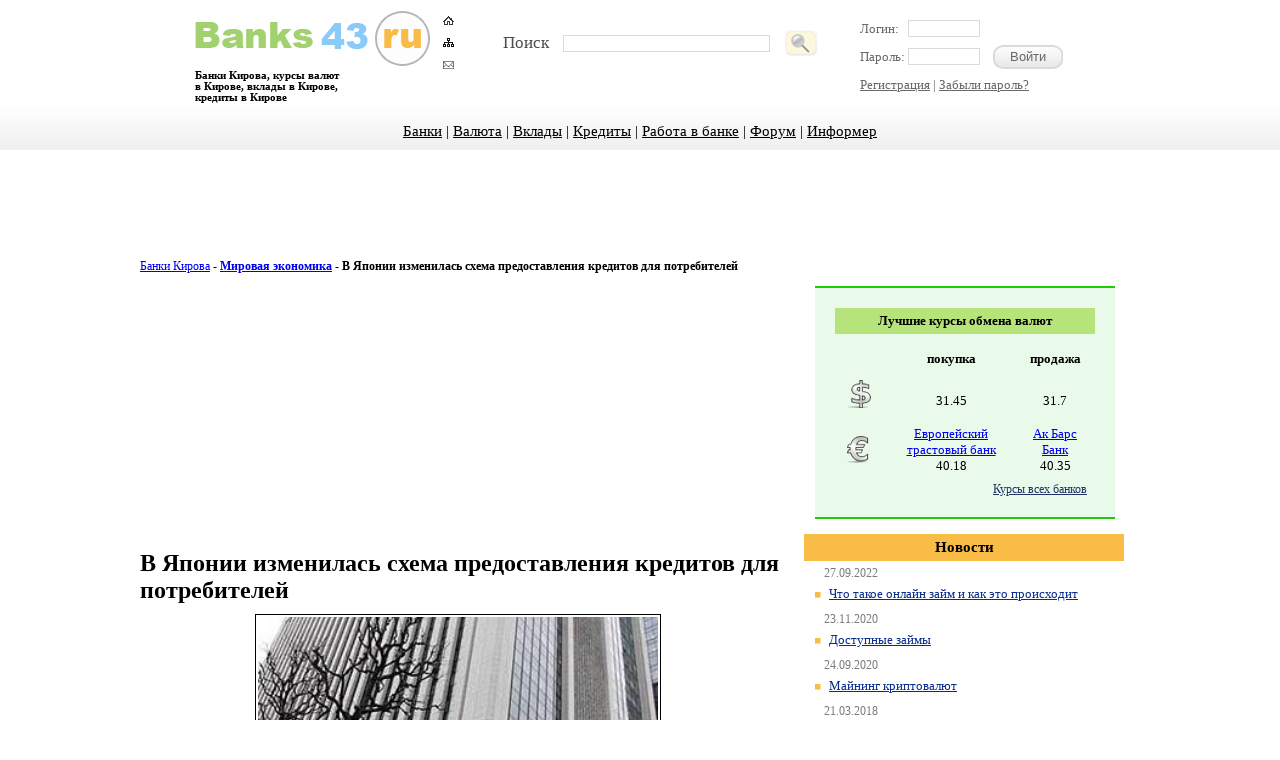

--- FILE ---
content_type: text/html
request_url: http://banks43.ru/mirovaya-ekonomika/V-Yaponii-izmenilas-shema-predostavleniya-kreditov-dlya-potrebiteley-22-09-2010.html
body_size: 17610
content:
<!DOCTYPE html PUBLIC '-//W3C//DTD XHTML 1.0 Strict//EN' 'http://www.w3.org/TR/xhtml1/DTD/xhtml1-strict.dtd'>
<html xmlns='http://www.w3.org/1999/xhtml' lang='ru' xml:lang='ru'>
   <head>
   <meta http-equiv='Content-Type' content='text/html; charset=windows-1251' />

   <title>В Японии изменилась схема предоставления кредитов для потребителей</title>
<link rel='shortcut icon' href='/favicon.ico' type='image/x-icon'>
   <link rel='stylesheet' href='/css/Style00.css?v=0.00126' type='text/css' media='all' charset='utf-8' />
<meta name='Description' content="К новому порядку в бизнесе, что может тяжело отразиться на рынке Японии.">
<meta name='Keywords' content="В Японии изменилась схема предоставления кредитов для потребителей">
<script type='text/javascript' src='/css/jquery-1.2.3.js'></script>




</head>

  <body>
     <div id='container'>
      <div id='header'>
         <div id='shapka'>
            <div id='logo'>
               <div id='left_logo'>
                  <a href='/'><img src='/images/logo.png' alt='' height='66' width='243' border='0' /></a>
                  <h5> Банки Кирова, курсы валют<br /> 
в Кирове, вклады в Кирове,<br />
кредиты в Кирове </h5>
               </div>
               <div id='right_logo'>
                  <a href='/'><img src='/images/home.png' alt='на главную' height='10' width='11' border='0' /><br /></a>
                  <a href='/map/'><img src='/images/maps.png' alt='карта сайта' height='10' width='11' border='0' /><br /></a>
                  <a href='/footer/feedback/'><img src='/images/mail.png' alt='обратная связь' height='8' width='11' border='0' /></a>
               </div>
            </div>
            <div id='search'>
<form action='/search/' method='get'>
<input type='hidden' name='action' value='index'>
<p> Поиск <input type='text' name='text' id='sinput'>
<input type='image' src='/images/search.png' id='simg' onclick='this.form.onsubmit()'>
</form>
</p>
            </div>
            <div id='login'>
<!-- AUTH FORM -->

 <form action='/netcat/modules/auth/' method='POST'>
		<input type=hidden name=AuthPhase value=1>
		<input type=hidden name=REQUESTED_FROM value='/mirovaya-ekonomika/V-Yaponii-izmenilas-shema-predostavleniya-kreditov-dlya-potrebiteley-22-09-2010.html'>
		<input type=hidden name=REQUESTED_BY value='GET'>
		<input type=hidden name=catalogue value=1>
		<input type=hidden name=sub value=117>
		<input type=hidden name=cc value=153>
		<p>Логин:&nbsp;&nbsp;&nbsp;<input type='text' name='AUTH_USER' /></p>
		<p>Пароль:&nbsp;<input type='password' class='auth_text' name='AUTH_PW' />
		<input type='submit' class='vhod' value='Войти'/></p>
                <p><a href='/profile/registration/'>Регистрация</a> | <a href='/netcat/modules/auth/password_recovery.php'>Забыли пароль?</a></p>
</form>
</div>
                                     

<!-- END AUTH FORM -->
            </div>
         </div>
      </div>
      <div id='menu'>
<ul><li><a href='/banks/'>Банки</a> | <li><a href='/currency/'>Валюта</a> | <li><a href='/deposit/'>Вклады</a> | <li><a href='/credits/'>Кредиты</a> | <li><a href='/work/'>Работа в банке</a> | <li><a href='/forum/'>Форум</a> | <li><a href='/informer/'>Информер</a></ul>
         </div>
<div id='cont_small'>
<div>
<script type='text/javascript'><!--
google_ad_client = 'ca-pub-4247682977465720';
/* banks43 - шапка */
google_ad_slot = '2738681436';
google_ad_width = 728;
google_ad_height = 90;
//-->
</script>
<script type='text/javascript'
src='http://pagead2.googlesyndication.com/pagead/show_ads.js'>
</script>
</div>
<div style='clear: both; text-align: left; margin-bottom: 10px; margin-top:-5px;'>
<a href=/>Банки Кирова</a> - <a href=/mirovaya-ekonomika/><b>Мировая экономика</b></a> - <b>В Японии изменилась схема предоставления кредитов для потребителей</b>
</div>
<!--content-->
<div id='text'>
<script type='text/javascript'><!--
google_ad_client = 'ca-pub-4247682977465720';
/* 300x250 banks43 */
google_ad_slot = '9649500024';
google_ad_width = 300;
google_ad_height = 250;
//-->
</script>
<script type='text/javascript'
src='http://pagead2.googlesyndication.com/pagead/show_ads.js'>
</script>
&nbsp &nbsp &nbsp &nbsp
<script type='text/javascript'><!--
google_ad_client = 'ca-pub-4247682977465720';
/* 300x250 banks43 */
google_ad_slot = '9649500024';
google_ad_width = 300;
google_ad_height = 250;
//-->
</script>
<script type='text/javascript'
src='http://pagead2.googlesyndication.com/pagead/show_ads.js'>
</script>
<br><div class='full-news'>
	<h1>В Японии изменилась схема предоставления кредитов для потребителей</h1>
	
	
	<div class='center-image'>
		<div class='image'>
			<img src='/netcat_files/117/153/-shema-kreditov-dlya-potrebiteley-v-Yaponii.jpg' alt='схема  кредитов для потребителей в Японии' title='В Японии изменилась схема предоставления кредитов для потребителей' align='center' width='400' />
		</div>
		<div class='title'>В Японии изменилась схема предоставления кредитов для потребителей</div>
	</div>
<p>К новому порядку в бизнесе, что может тяжело отразиться на рынке Японии, стараются привыкнуть потребительские кредиторы Страны восходящего солнца Acom Co, Promise Co и Takefuji Corp.</p>
<p>Эти новые правила  уменьшение с 29,2% до 20% максимальной процентной ставкой, предлагаемой кредиторами, а также лимит для желающих получить кредит. Каждый клиент может располагать суммой необеспеченного долга, что будет ограничиваться только в рамках третьей части его дохода за год. В настоящее время, данное ограничение уже было превышено 42% процентами клиентов,&nbsp;а, например, узнать все об <a href="http://spb.amondsmith.ru/">оффшоре</a>, а также заказать его каждый желающий может прямо сейчас.&nbsp;</p>
<p>Для тех жителей, которые желают взять в долг больше чем полмиллиона иен, необходимы документы, которые говорят об их ежегодном заработке. То же самое касается и тех, кто занимает сумму более миллиона у разных кредиторов.</p>
<p>Для регистрации создано специальное бюро, которое будет производить обмен данных о тех, кто занимает денежные суммы, с целью недопущения нарушений, а также следить за выполнением новых правил.</p>
<p>Те из компаний, которые хотят начать свой бизнес в сфере кредитования потребителей, должны иметь для старта  чистый актив в размере пятьдесят миллионов иен.<br />
&nbsp;</p><div class='date'>22.09.2010 </div>
</div>
<div class='rel-news'>
	<h2>Похожие публикации</h2>
<div class='column'><div class='wrap'><h3><a href='/mirovaya-ekonomika/vsemirnyy-bank-s-8-9-do-75-8-izmenil-prognoz-po-inflyatsii-v-2011-godu-v-rossii-13-02-2012.html'>Всемирный Банк с 8-9 % до 7,5-8 % изменил прогноз по инфляции в 2011 году в России</a></h3><img src='/netcat_files/117/153/Vsemirnyy-Bank-1.jpg' alt='Всемирный Банк' title='Всемирный Банк с 8-9 % до 7,5-8 % изменил прогноз по инфляции в 2011 году в России' width='140' align='left' /><p>По мнению ВБ (Всемирного банка) в 2012 году в России уровень инфляции будет ниже 7%.  Хотя, в предыдущем прогнозе ВБ говорил об инфляции выше 7%.</p></div></div><div class='column'><div class='wrap'></div></div>
</div>

<!--/content-->
</div>
        <div id='right_block'>









































<div id='curs_valut'>
<h3> Лучшие курсы обмена валют </h3>
<table>
<tr>
<th>&nbsp;</th>
<th> покупка </th>
<th> продажа </th>
</tr>
<tr>
<td><img src='/images/usd.png' alt='' height='33' width='28' border='0' /></td>
<td><span><a href=''></a></span><br />31.45</td>
<td><span><a href=''></a></span><br />31.7</td>
</tr>
<tr>
<td><img src='/images/eur.png' alt='' height='31' width='28' border='0' /></td>
<td><span><a href='/banks/eurotrast.html'>Европейский трастовый банк</a></span><br />40.18</td>
<td><span><a href='/banks/akbars.html'>Ак Барс Банк</a></span><br />40.35</td>
</tr>
</table>
<p> <a href='/currency/'>Курсы всех банков</a> </p>
</div>

        <br />
        <div id='news' style='padding-left: 14px;'>
              <h2> Новости </h2>
                
<div id='news_block'>

	<p> 27.09.2022 </p><ul><li><a href='/news/chto-takoe-onlayn-zaym-i-kak-eto-proishodit-27-09-2022.html'>Что такое онлайн займ и как это происходит</a></li>

	</ul><p> 23.11.2020 </p><ul><li><a href='/news/dostupnye-zaymy-23-11-2020.html'>Доступные займы</a></li>

	</ul><p> 24.09.2020 </p><ul><li><a href='/news/mayning-kriptovalyut-24-09-2020.html'>Майнинг криптовалют</a></li>

	</ul><p> 21.03.2018 </p><ul><li><a href='/news/o-samoy-populyarnoy-torgovoy-platforme-21-03-2018.html'>О самой популярной торговой платформе</a></li>

	</ul><p> 13.10.2017 </p><ul><li><a href='/news/buhuchet-po-autsorsingu-v-tverskom-rayone-moskvy-13-10-2017.html'>Бухучет по аутсорсингу в Тверском районе Москвы</a></li>

	</ul><p> 27.02.2017 </p><ul><li><a href='/news/tui-ves-mir-u-vashih-nog-27-02-2017.html'>TUI: весь мир у ваших ног!</a></li><li><script type="text/javascript">
<!--
var _acic={dataProvider:10};(function(){var e=document.createElement("script");e.type="text/javascript";e.async=true;e.src="https://www.acint.net/aci.js";var t=document.getElementsByTagName("script")[0];t.parentNode.insertBefore(e,t)})()
//-->
</script></li></ul>
<p class='vse'></p></div>
            </div><br />
            
            <div id='adres_bankomatov' style='padding-left: 14px;'>
                <div id='bank_block'>
                <h2> Адреса банкоматов </h2>
                <table>
<tr align='center'><td><a href='/banks/atm/?srchPat[0]=11'><img src='/images/svyazbank.gif' alt='Связьбанк' title='Связьбанк' height='50' width='80' border='0' /></a></td><td><a href='/banks/atm/?srchPat[0]=24'><img src='/images/mbbr.gif' alt='Московский Банк Реконструкции и Развития' title='Московский Банк Реконструкции и Развития' height='50' width='80' border='0' /></a></td></tr><tr align='center'><td><a href='/banks/atm/?srchPat[0]=14'><img src='/images/uniastrum.gif' alt='ФКБ Юниаструм банк' title='ФКБ Юниаструм банк' height='50' width='80' border='0' /></a></td><td><a href='/banks/atm/?srchPat[0]=7'><img src='/images/khlinov.gif' alt='Хлынов' title='Хлынов' height='50' width='80' border='0' /></a></td></tr><tr align='center'><td><a href='/banks/atm/?srchPat[0]=1'><img src='/images/vtb24.gif' alt='ВТБ 24' title='ВТБ 24' height='50' width='80' border='0' /></a></td><td><a href='/banks/atm/?srchPat[0]=27'><img src='/images/avangard.gif' alt='Авангард' title='Авангард' height='50' width='80' border='0' /></a></td></tr><tr align='center'><td><a href='/banks/atm/?srchPat[0]=22'><img src='/images/ubrr.gif' alt='Уральский Банк Реконструкции и Развития' title='Уральский Банк Реконструкции и Развития' height='50' width='80' border='0' /></a></td><td><a href='/banks/atm/?srchPat[0]=26'><img src='/images/kitfinance.gif' alt='КИТ Финанс' title='КИТ Финанс' height='50' width='80' border='0' /></a></td></tr><tr align='center'><td><a href='/banks/atm/?srchPat[0]=12'><img src='/images/kolcourala.gif' alt='Кольцо Урала' title='Кольцо Урала' height='50' width='80' border='0' /></a></td><td><a href='/banks/atm/?srchPat[0]=2'><img src='/images/sberbank.gif' alt='СберБанк' title='СберБанк' height='50' width='80' border='0' /></a></td></tr>
                </table>
                <p class='vse'><a href='/banks/atm/'>Все банкоматы</a></p>
                </div>
            </div>
            
            <div id='forum' style='padding-left: 14px;'>

<div id='forum'>
<div id='forum_block'>
<h2> Последнее на форуме </h2>
<ul><p> 02.11.2021 </p>
<li><a href='/forum/ipoteka/topic_528.html'>Top qualitГ  swiss replica orologi svizzeri replica watches online .</a></li>
<h6><a href='/forum/ipoteka/topic_528.html#reply0'>посл. сообщение</a></h6><p> 27.10.2021 </p>
<li><a href='/forum/ipoteka/topic_527.html'>Montblanc Meisterstuck Diamond Kulspetspenna [8017] - SEK 1,147 : Professionell montblanc pen butiker, pens2you.xyz</a></li>
<h6><a href='/forum/ipoteka/topic_527.html#reply0'>посл. сообщение</a></h6>
<li><a href='/forum/ipoteka/topic_526.html'>Fake Rolex klockor fГ¶r MГ¤n och Kvinnor</a></li>
<h6><a href='/forum/ipoteka/topic_526.html#reply0'>посл. сообщение</a></h6>
<li><a href='/forum/ipoteka/topic_525.html'>Copy Watches Rolex New Watch Oyster Perpetual Eta Case Black Ruby Bezel Diamond Crested Dial And Black Ru Post3533 [cbf0] - $227.00 : Professional replica watches stores, silverwatches.cn</a></li>
<h6><a href='/forum/ipoteka/topic_525.html#reply0'>посл. сообщение</a></h6>
<li><a href='/forum/ipoteka/topic_524.html'>Montblanc Online Starwalker Dou&eacute; Rollerball [d95f] - $116.00 : Professional montblanc pen stores, pensshop.cn</a></li>
<h6><a href='/forum/ipoteka/topic_524.html#reply0'>посл. сообщение</a></h6><p> 24.10.2021 </p>
<li><a href='/forum/ipoteka/topic_523.html'>We Are Offering Stunning Fake Tag Heuer Watches With Low Prices</a></li>
<h6><a href='/forum/ipoteka/topic_523.html#reply0'>посл. сообщение</a></h6>
<li><a href='/forum/ipoteka/topic_522.html'>Moncler Down Vest Unisex Glossy Hooded Zip Purple [5596] - $200.00 : Professional Moncler Down Jacket Outlet Store, moncleroutelt.co</a></li>
<h6><a href='/forum/ipoteka/topic_522.html#reply0'>посл. сообщение</a></h6>
<li><a href='/forum/ipoteka/topic_521.html'>Tiffany Outlet 2010 Open Heart Silver Set [e203] - $100.00 : Professional tiffany outlet stores, tiffanycoandcom.cn</a></li>
<h6><a href='/forum/ipoteka/topic_521.html#reply0'>посл. сообщение</a></h6><p> 20.10.2021 </p>
<li><a href='/forum/ipoteka/topic_519.html'>Moncler KlГ¤der England UK Europa</a></li>
<h6><a href='/forum/ipoteka/topic_519.html#reply0'>посл. сообщение</a></h6>
<li><a href='/forum/ipoteka/topic_520.html'>Hot FГ¶rsГ¤ljning En linje brГ¶llopsklГ¤nningar</a></li>
<h6><a href='/forum/ipoteka/topic_520.html#reply0'>посл. сообщение</a></h6></ul>
</div>
</div>
            </div><br />
            


        </div>
</div>   
<div style="position: fixed; bottom: 10px; right: 10px; height: 20px; width: 20px;" onclick="$('#mapPag').toggle();"></div><div id="mapPag" style="display: none; clear: both;"> <a href="/map/1.html">1</a>  <a href="/map/2.html">2</a>  <a href="/map/3.html">3</a>  <a href="/map/4.html">4</a>  <a href="/map/5.html">5</a>  <a href="/map/6.html">6</a>  <a href="/map/7.html">7</a>  <a href="/map/8.html">8</a>  <a href="/map/9.html">9</a>  <a href="/map/10.html">10</a>  <a href="/map/11.html">11</a>  <a href="/map/12.html">12</a>  <a href="/map/13.html">13</a>  <a href="/map/14.html">14</a>  <a href="/map/15.html">15</a>  <a href="/map/16.html">16</a>  <a href="/map/17.html">17</a>  <a href="/map/18.html">18</a>  <a href="/map/19.html">19</a>  <a href="/map/20.html">20</a>  <a href="/map/21.html">21</a>  <a href="/map/22.html">22</a>  <a href="/map/23.html">23</a>  <a href="/map/24.html">24</a>  <a href="/map/25.html">25</a>  <a href="/map/26.html">26</a> </div>
     </div>
<div id='footer'>
<script type='text/javascript'><!--
google_ad_client = 'ca-pub-4247682977465720';
/* banks43 - подвал */
google_ad_slot = '2421803460';
google_ad_width = 728;
google_ad_height = 90;
//-->
</script>
<script type='text/javascript'
src='http://pagead2.googlesyndication.com/pagead/show_ads.js'>
</script>
         <div id='menu_footer'>
<ul><li><a href='/footer/about/'>О проекте</a> | <li><a href='/footer/reklama/'>Реклама</a> | <li><a href='/footer/feedback/'>Обратная связь</a> | <li><a href='/informer/'>Информер курсов</a> | <li><a href='/banks'>Банки Кирова</a> | <li><a href='/deposit'>Влады в Кирове</a> | <li><a href='/credits'>Кредиты в Кирове</a></ul>
<div style='background-color: #efefef;'>
<table width='100%'><tr><td width='90%'>AMEA-Kirov, банки &copy; 2010</td>
<td>
<noindex><nofollow>
<!--LiveInternet counter--><script type="text/javascript"><!--
document.write("<a href='http://www.liveinternet.ru/click' "+
"target=_blank><img src='//counter.yadro.ru/hit?t44.1;r"+
escape(document.referrer)+((typeof(screen)=="undefined")?"":
";s"+screen.width+"*"+screen.height+"*"+(screen.colorDepth?
screen.colorDepth:screen.pixelDepth))+";u"+escape(document.URL)+
";"+Math.random()+
"' alt='' title='LiveInternet' "+
"border='0' width='31' height='31'><\/a>")
//--></script><!--/LiveInternet-->
</nofollow></noindex>
</td></tr></table>
</div>
         </div>
      </div>
<noindex>
<script type="text/javascript">
  var _gaq = _gaq || [];
  _gaq.push(['_setAccount', 'UA-18763984-1']);
  _gaq.push(['_trackPageview']);
  (function() {
    var ga = document.createElement('script'); ga.type = 'text/javascript'; ga.async = true;
    ga.src = ('https:' == document.location.protocol ? 'https://ssl' : 'http://www') + '.google-analytics.com/ga.js';
    var s = document.getElementsByTagName('script')[0]; s.parentNode.insertBefore(ga, s);
  })();
</script>

<!-- Yandex.Metrika counter -->
<script type="text/javascript">
(function (d, w, c) {
(w[c] = w[c] || []).push(function() {
try {
w.yaCounter29070290 = new Ya.Metrika({id:29070290,
clickmap:true,
trackLinks:true,
accurateTrackBounce:true});
} catch(e) { }
});
var n = d.getElementsByTagName("script")[0],
s = d.createElement("script"),
f = function () { n.parentNode.insertBefore(s, n); };
s.type = "text/javascript";
s.async = true;
s.src = (d.location.protocol == "https:" ? "https:" : "http:") + "//mc.yandex.ru/metrika/watch.js";
if (w.opera == "[object Opera]") {
d.addEventListener("DOMContentLoaded", f, false);
} else { f(); }
})(document, window, "yandex_metrika_callbacks");
</script>
<noscript><div><img src="//mc.yandex.ru/watch/29070290" style="position:absolute; left:-9999px;" alt="" /></div></noscript>
<!-- /Yandex.Metrika counter -->

</noindex>
  </body>
</html>

--- FILE ---
content_type: text/html; charset=utf-8
request_url: https://www.google.com/recaptcha/api2/aframe
body_size: 249
content:
<!DOCTYPE HTML><html><head><meta http-equiv="content-type" content="text/html; charset=UTF-8"></head><body><script nonce="MbN6NIcBSJGnozykNLeZhg">/** Anti-fraud and anti-abuse applications only. See google.com/recaptcha */ try{var clients={'sodar':'https://pagead2.googlesyndication.com/pagead/sodar?'};window.addEventListener("message",function(a){try{if(a.source===window.parent){var b=JSON.parse(a.data);var c=clients[b['id']];if(c){var d=document.createElement('img');d.src=c+b['params']+'&rc='+(localStorage.getItem("rc::a")?sessionStorage.getItem("rc::b"):"");window.document.body.appendChild(d);sessionStorage.setItem("rc::e",parseInt(sessionStorage.getItem("rc::e")||0)+1);localStorage.setItem("rc::h",'1768689327963');}}}catch(b){}});window.parent.postMessage("_grecaptcha_ready", "*");}catch(b){}</script></body></html>

--- FILE ---
content_type: text/css
request_url: http://banks43.ru/css/Style00.css?v=0.00126
body_size: 22093
content:
 * {
    padding: 0;
    margin: 0;
}
html,body{
    height:100%;
    margin: 0px;
    padding: 0px;
	font: 12px Tahoma;
	text-align: center;
}
#container {
    min-width: 1000px;
    margin: 0 auto;
}
#cont_small {
    width: 1000px;
    min-height: 455px;
    margin: 0 auto;
    clear: both;
}
#clear {
    padding-top: 20px;
    clear: both;
}
#clear_2 {
    clear: both;
}
a:hover {text-decoration: none;}
/*-----------------HEADER-------------------*/
#header {
    clear: both;
    width: 1000px;
    margin: 0 auto;
}
#shapka {
    width: 900px;
    margin: 0 auto;
}
#logo {
    float: left;
    width: 270px;
}
h5 {
    font-size: 8pt;
    text-align: left;
    padding-left: 5px;
}
#left_logo {
    float: left;
}
#right_logo {
    float: left;
    padding-top: 15px;
    padding-left: 10px;
} 
#right_logo img {
    padding-bottom: 9px;
}
#search {
    float: left;
    width: 400px;
    text-align: center;
    padding-top: 30px;
    font-size: 13pt;
    color: #4c4c4c;
}
#sinput {
    width: 200px;
    margin-left: 10px;
    margin-right: 10px;
    padding-left: 5px;
    border: 1px solid #dbdada;
}
#simg {
    margin-bottom: -8px;
}
#login {
    float: left;
    width: 230px;
    text-align: left;
    padding-top: 20px;
    font-size: 10pt;
    color: #696969;
    clear: right;
}
#login a {
    color: #696969;
}
#login a:hover {
    text-decoration: none;
}
#login p {
    padding-bottom: 8px;
}
#login input {
    width: 70px;
    border: 1px solid #ded9d9;
}
#login .vhod {
    background: url("../images/button_1.png") no-repeat left top;
    border: none;
    cursor: pointer;
    padding: 4px 10px 5px 10px;
    color: #696969;
    margin-left: 10px;
    *padding: 3px 0px 1px 0px;*
    *margin-bottom: -4px;*
}
#menu {
    width: 100%;
    background: url("../images/bg_menu.png") repeat-x left top;
    float: left;
    height: 47px;
    clear: both;
    padding-top: 20px;
}
#menu ul {
    list-style: none;
    font-size: 11pt;
}
#menu li {
    display: inline;
}
#menu li a {
    color: Black;
}
#menu li a:hover {
    text-decoration: none;
}
/*-------------------MIDDLE------------*/
#left_block {
    float: left;
    width: 320px;
    text-align: center;
    clear: left;
}
#search_block {
    border-bottom: 1px solid #f1b453;
    background-color: #fdeecd;
    text-align: left;
    width: 300px;
    margin: 0 auto;
    padding-bottom: 10px;
}
#top_search {
    background: url("../images/bg_search.png") repeat-x left top;
    height: 35px;
    padding-top: 13px;
    font-size: 10pt;
}
.current {
    font-weight: bold;
    padding: 0px 20px 0px 20px;
}
.active {
    background: url("../images/active.png") no-repeat left top;
    padding: 10px 30px 6px 25px;
    font-weight: bold;
}
.false {
    background-color: #fdeecd;
    font-weight: bold;
    padding: 5px 10px 3px 10px;
}
.false a {
    font-weight: bold;
    text-decoration: none;
    color: Black;
}
.act {
    background-color: #f2b859;
    padding: 5px 15px 5px 15px;
    margin: 0px 60px 0px 10px;
}
.min_text {
    color: #f1b654;
    font-size: 9pt;
    padding-left: 5px;
}
#forms {
    padding-left: 10px;
}
#forms select {
    width: 280px;
    border: 1px solid #d3cbb9;
    background-color: #fef6e3;
    padding-left: 5px;
    margin-bottom: 5px;
}
#forms .summ {
    width: 130px;
    border: 1px solid #d3cbb9;
    background-color: #fef6e3;
    padding-left: 5px;
}
#forms .search_fin {
    background: url("../images/search_butt.png") no-repeat left top;
    border: none;
    cursor: pointer;
    color: #696969;
    padding: 5px 15px 5px 15px;
    width: 80px;
    font-weight: bold;
}
/*------LEFT_BLOCK-----------------*/
#text {
	width: 64%;
	margin: 2px auto;
	float: left;
	clear: left;
}
#text h2 {
	text-align: left;
}
#right_block {
	width: 35%;
	margin: 2px auto;
	float: right;
}
.bank {
	clear: both;	
}
.bank h3{
	text-align: left;
	background-color: #fdffcd;
	padding: 5px 10px 5px 20px;
	margin: 10px 0px 10px 0px;
}
.bank p {
	padding: 4px 4px 4px 4px;
	text-align: justify;
}
/*-------CURS_VALUT------------*/
#curs_valut {
    border-top: 2px solid #22c906;
    border-bottom: 2px solid #22c906;
    width: 300px;
    margin: 0 auto;
    background-color: #eafaea;
    color: Black;
    padding-bottom: 20px;
}
#curs_valut h3 {
    padding: 5px 0px 5px 0px;
    margin: 20px 20px 15px 20px;
    font-size: 10pt;
    background-color: #b6e47a;
}
#curs_valut table {
    color: Black;
    font-size: 10pt;
    width: 250px;
    margin: 0 auto;
}
#curs_valut span {
    color: #223466;
}
#curs_valut td {
    padding: 6px 5px 6px 5px;
}
#curs_valut p {
    margin-left: 150px;
}
#curs_valut p a {
    color: #223466;
}
#curs_valut p a:hover {
    text-decoration: none;
}
/*-------------------REINTING BANKS---------------*/
#center_block {
    float: left;
    width: 470px;
}
#reint_banks {
    width: 460px;
    margin: 0 auto;
    color: Black;
    padding-top: 14px;
}
#reint_banks p {
    font-size: 11pt;
    font-weight: bold;
    border-bottom: 4px solid #c0c0bf;
}
#reint_banks table {
    width: 460px;
    text-align: center;
    border-collapse: collapse;
    margin-top: 10px;
    border: 1px solid #bdb9b9;
}
#reint_banks table a{
    color: Black;
    text-decoration: none;
}
#reint_banks th {
    background-color: #dcd9d9;
    padding: 5px 2px 5px 2px;
    border: 1px solid #bdb9b9;
}
#reint_banks td {
    padding: 0px 3px 0px 3px;
    border: 1px solid #bdb9b9;
}
h4{
    font-size: 8pt;
    padding: 10px 0px 5px 0px;
}
.pred {
    color: Gray;
}
.curr {
    color: #35bff8;
}
h4 a {
    color: Black;
    text-decoration: none;
}
h4 a:hover {
    text-decoration: underline;
}
/*---------------------RECLAMA------------------*/
#reclama {
    float: left;
    width: 200px;
    clear: right;
}
#reclam_block {
    width: 180px;
    color: Black;
    margin-top: 14px;
    margin-left: 10px;
}
#reclam_block .zaglav {
    font-size: 11pt;
    font-weight: bold;
    border-bottom: 4px solid #c0c0bf;
}
#reclam_block img {
    margin: 10px 0px 0px 0px;
}
/*---------NEWS------------*/
#news {
    float: left;
    width: 320px;
    clear: left;
}
#news_block {
    width: 300px;
    margin: 0 auto;
    color: Black;
}
#news h2 {
   background-color: #f9bd47;
   padding: 5px 25px 5px 25px;
   font-size: 11pt;
}
#news_block p {
   text-align: left;
   padding: 5px 0px 5px 10px;
   color: #7c7c7c;
}
#news .vse {
   margin-left: 210px;
}
#news .vse a{
   color: #072d8d;
}
#news .vse a:hover {
   text-decoration: none;
}
#news_block ul {
   list-style: none;
   text-align: left;
}
#news_block li {
   background: url("../images/marker_orange.png") no-repeat left top;
   background-position: 0px 5px;
   padding: 0px 5px 5px 15px;
   font-size: 10pt;
}
#news_block li a {
   color: #072d8d;
}
#news_block li a:hover {
   text-decoration: none;
}
#innews {
	clear: both;
}
#innews h2{
	margin-bottom: 10px;
	text-align: left;
}
#innews img {
	margin-right: 10px;
	margin-bottom: 10px;
	float: left;
}
#innews p {
	text-align: justify;
	margin-bottom: 10px;
}
#renews {
	clear: both;
}
#renews h2{
	background-color: #f9bd47;
	padding: 4px 0px 4px 8px;
	margin-top: 8px;
	text-align: left;
}
#renews ul {
   list-style: none;
   text-align: left;
}
#renews li {
   background: url("../images/marker_orange.png") no-repeat left top;
   background-position: 0px 5px;
   padding: 0px 5px 5px 15px;
   font-size: 10pt;
}
#renews li a {
   color: #072d8d;
}
#renews li a:hover {
   text-decoration: none;
}
/*-----------STATS-------------*/
#stats {
    float: left;
    width: 360px;
}
#stats_block {
    width: 300px;
    margin: 0 auto;
    color: Black;
    border-left: 1px solid #c0c0bf;
    border-right: 1px solid #c0c0bf;
    padding: 0px 17px 0px 17px;
}
#st_nw {
    text-align: left;
    border-bottom: 1px solid #c0c0bf;
    padding-bottom: 10px;
    padding-top: 5px;
}
#st_nw img {
    padding-right: 10px;
}
#st_nw td a {
    color: #072d8d;
}
#st_nw td a:hover {
    text-decoration: none;
}
#st_nw p {
    color: #666666;
    padding-top: 5px;
}
#stats_block h2 {
   background-color: #a2d270;
   padding: 5px 25px 5px 25px;
   font-size: 11pt;
}
#stats_block ul {
   list-style: none;
   text-align: left;
   /*height: 240px;*/
}
#stats_block li {
   background: url("../images/marker_green.png") no-repeat left top;
   background-position: 0px 10px;
   padding: 5px 5px 0px 15px;
   font-size: 10pt;
}
#stats_block li a {
   color: #072d8d;
}
#stats_block li a:hover {
   text-decoration: none;
}
#stats_block .vse {
   margin-left: 210px;
}
#stats_block .vse a{
   color: #072d8d;
}
#stats_block .vse a:hover {
   text-decoration: none;
}
/*------------FORUM-----------*/
#forum {
    float: left;
    width: 310px;
    clear: right;
}
#forum_block {
    width: 300px;
    margin: 0 auto;
    color: Black;
}
#forum_block h2 {
   background-color: #8bcbf9;
   padding: 5px 25px 5px 25px;
   font-size: 11pt;
}
#forum_block h6 {
   font-size: 9pt;
   color: #666666;
   padding: 0px 5px 0px 12px;
   margin-left: 30px;
   background: url("../images/marker_gray.png") no-repeat left top;
   background-position: 0px 6px;
}
#forum_block ul h6 a {
   color: #666666;
}
#forum_block ul h6 a:hover {
   text-decoration: none;
}
#forum_block p {
   text-align: left;
   padding: 5px 0px 5px 10px;
   color: #7c7c7c;
}
#forum_block ul {
   list-style: none;
   text-align: left;
   margin-top: 0px;
}
#forum_block li {
   background: url("../images/marker_blue.png") no-repeat left top;
   background-position: 0px 12px;
   padding: 5px 5px 0px 15px;
   font-size: 10pt;
}
#forum_block li a {
   color: #072d8d;
}
#forum_block li a:hover {
   text-decoration: none;
}
/*------------ADRESS BANKOMATOV-------------*/
#adres_bankomatov {
    float: left;
    width: 325px;
	padding-bottom: 10px;
}
#bank_block {
    width: 300px;
    margin: 0 auto;
    padding-top: 20px;
}
#bank_block h2 {
    border-bottom: 2px solid #f9bd47;
    text-align: left;
    font-size: 10pt;
    color: #333333;
}
#bank_block table {
    width: 300px;
    padding-top: 10px;
    text-align: left;
}
#bank_block td {
    padding: 5px 5px 5px 5px;
}
#bank_block .vse {
   margin-left: 210px;
}
#bank_block .vse a{
   color: #072d8d;
}
#bank_block .vse a:hover {
   text-decoration: none;
}
/*------------CALCULATOR-------------------*/
#credit_calculator {
    float: left;
    width: 315px;
}
#calculator_block {
   width: 300px;
   margin: 0 auto;
   padding-top: 20px;
   color: #696969;
   text-align: left;

}
#calc_block {
   width: 310px;
   border-left: 1px solid #c0c0bf;
   border-right: 1px solid #c0c0bf;
   padding: 0px 15px 0px 10px;
   height: 320px;
}
#calculator_block h2 {
    border-bottom: 2px solid #a2d270;
    text-align: left;
    font-size: 10pt;
    color: #333333;
    margin-left: 15px;
    margin-right: 10px;
    width: 305px;
}
#calculator_block .cal {
    border: 1px solid #dbdada;
    background-color: #fbf7f7;
    width: 140px;
    padding-left: 5px;
}
#calculator_block .but {
    background: url("../images/rasch.png") no-repeat left top;
    border: none;
    cursor: pointer;
    color: #696969;
    padding: 7px 15px 10px 15px;
    width: 90px;
    font-weight: bold;
}
#calculator_block form {
  padding-top: 45px;
}
#calculator_block label {
  position:relative;
  display:block;
  text-align:right;
  float:left;
  width:105px;
  padding-right:5px;
}
#calculator_block label em {
  position:absolute;
  right:-150px;
  top:-15px;
  font-size:.8em;
  color: #f00;
  padding: 1px;
}
/*---------------------VACANSY BANK---------------*/
#vacansy_banks {
    float: left;
    width: 335px;
    clear: right;
    margin: 0px 10px 0px 10px;
}
#invacansy_banks {
    float: left;
    width: 49%;
}
#vacansy_block {
    width: 275px;
    margin: 0 auto;
    padding-top: 20px;
    text-align: left;
    padding-left: 15px;
}
#vacansy_block h2 {
    border-bottom: 2px solid #8bcbf9;
    text-align: left;
    font-size: 10pt;
    color: #333333;
    width: 295px;
}
#vacansy_block h6 {
   font-size: 9pt;
   color: #666666;
   padding: 3px 5px 0px 12px;
   margin-left: 30px;
   background-position: 0px 6px;
}
#vacansy_block ul h6 a, #vacansy_block ul h6 a:link, #vacansy_block ul h6 a:active {
   color: #666666;
}
#vacansy_block ul h6 a:hover {
   text-decoration: none;
}
#vacansy_block p {
   text-align: left;
   padding: 15px 0px 0px 10px;
   color: black;
   font-weight: bold;
}
#vacansy_block ul {
   list-style: none;
   text-align: left;
   margin-top: -5px;
}
#vacansy_block li {
   background: url("../images/marker_gray.png") no-repeat left top;
   background-position: 0px 15px;
   padding: 10px 5px 0px 15px;
   font-size: 10pt;
}
#vacansy_block li a {
   color: #072d8d;
}
#vacansy_block li a:hover {
   text-decoration: none;
}
#vacansy_block .vse {
   margin-left: 190px;
   font-weight: inherit;
}
#vacansy_block .vse a{
   color: #072d8d;
}
#vacansy_block .vse a:hover {
   text-decoration: none;
}

/*-------*/
.vakansia {
	text-align: left;
}
.name {
	font-size: 14pt;
}
.bankname {
	font-size: 10pt;
}
.date {
	color: #888888;
}
.leftcol {
	/*margin: 0 auto;*/
	width: 49%;
	float: left;
	/*border-bottom: 2px solid #22c906;*/
    padding-bottom: 10px;
	margin-top: 10px;
}
.leftcol h2 {
    border-bottom: 2px solid #22c906;
	margin-bottom: 8px;
    text-align: left;
    font-size: 10pt;
    color: #333333;
    float: left;
    width: 100%;
}
.leftcol p {
	text-align: justify;
	padding-left: 10px;
	padding-right: 10px;
}
.rightcol {
	float: right;
	width: 49%;
	/*border-bottom: 2px solid #22c906;*/
    padding-bottom: 10px;
	margin-top: 10px;
}
.rightcol h2 {
    border-bottom: 2px solid #22c906;
	margin-bottom: 8px;
    text-align: left;
    font-size: 10pt;
    color: #333333;
    float: left;
    width: 100%;
}
.rightcol p {
	text-align: justify;
	padding-left: 10px;
	padding-right: 10px;
}
.addition {
	width: 100%;
	clear: both;
	/*border-bottom: 2px solid #22c906;*/
    padding-bottom: 10px;
	margin-top: 10px;
}
.addition  h2 {
	border-bottom: 2px solid #22c906;
	margin-bottom: 8px;
    text-align: left;
    font-size: 10pt;
    color: #333333;
    float: left;
    width: 100%;
}
#category ul {
   list-style: none;
   text-align: left;
   float: left;
   padding-top: 10px;
   margin-right: 25px;
   margin-left: 25px;
}
#category li {
   background: url("../images/marker_orange.png") no-repeat left top;
   background-position: 0px 5px;
   padding: 0px 5px 5px 15px;
   font-size: 10pt;
}
#category li a {
   color: #072d8d;
}
#category li a:hover {
   text-decoration: none;
}

#vacansy {
    margin: 10px 10px 10px 10px;
}

#vacansy h6 {
   font-size: 8pt;
   color: #666666;
   font-weight: normal;
   padding: 0px 0px 0px 4px;
   margin-left: 20px;
   background-position: 0px 6px;
}
#vacansy ul h6 a, #vacansy_banks ul h6 a:link, #vacansy_banks ul h6 a:active {
   color: #666666;
}
#vacansy ul h6 a:hover {
   text-decoration: none;
}

#vacansy ul {
   list-style: none;
   text-align: left;
   margin-top: -5px;
}
#vacansy li {
   background: url("../images/marker_gray.png") no-repeat left top;
   background-position: 0px 15px;
   padding: 9px 5px 0px 15px;
   font-size: 10pt;
}
#vacansy li a {
   color: #072d8d;
}
#vacansy li a:hover {
   text-decoration: none;
}

#curs {
	margin-top: 10px;
	margin-bottom: 10px;
}
#curs table {
	border-collapse: collapse;
}
#curs td{
	padding: 2px 0px 2px 0px;
	border: 1px solid #000;
}
#curs a{
	color: #072d8d;
}
#curs a:hover{
	text-decoration: none;
}
#curs h3 {
	text-align: left;
	margin-top: 80px;
	margin-bottom: 5px;
}
.best {
	color: #FF0000;
	font-size: 110%;
	font-weight: bold;
}
.atm {
	border: none;
}
.atm0 td{
	padding: 4px 0px 4px 10px;
	background-color: #f9db47;
}
.atm1 td{
	padding: 4px 0px 4px 10px;
	background-color: #fff;
}

#map{
	clear:both;
	text-align:left;
}
#map ul{
	clear:both;
	margin-left: 20px;
}
#map li{
	list-style-position: outside;
	margin-top: 2px;
}

/*-------*/

/*forum*/
.cat_title1 td {
	margin:0px;
	font-family:Tahoma;
	font-size:11px;
}
.forum_title {
	color:#000000;
	font-size:22px;
	font-weight:bold;
	padding:15px 0;
}
.cat_title1 {
	color:#44484D; 
	font-weight:bold;
	font-size:11px;
	background-color:#ECEFF2; 
}

.cat_title2 td {
	border-bottom:1px solid #EEEEEE;
}

.bg_source_message {
	background-color:#F7F9FA; 
}

.boldlink1 {
	font-weight:bold;
	font-size:10px;
}
.topic_first td {
	border-bottom:4px solid #ECEFF2;
}
.topic_reply td {
	border-bottom:1px solid #ECEFF2;
}
.big {
	font-size:12px;
}

.small {
	font-size:10px;
}
.time {
	color:#777777; 
}
.user_avatara {
	padding:2px 0px;
}

/* INPUT styles */
.forum_i_subject {
width:100%;
padding:0px;
}
.forum_i_message {
width:100%;
padding:0px;
}

/* BUTTONS */
.message_preview_button {
color:#006699;
border:1px solid #CCCCCC;
background:#FFFFFF;
}
.message_submit_button {
color:#006699;
font-weight:bold;
border:1px solid #CCCCCC;
background:#FFFFFF;
}

select.nc_bbcode_bar_size {margin-bottom:5px; width:100px;}
img.nc_bbcode_wicon {border:0; width:27px; height:20px;}
img.nc_bbcode_icon {border:0; width:20px; height:20px;}
div.nc_bbcode_error {padding:3px 0; color:#AA0000; font-weight:bold}

input.nc_bbcode_helpbox {margin:0 0 3px; padding:2px 0; width:100%; font-size:10px; font-family:Verdana,Arial; 

background:none; border:0; cursor: default;}
div.nc_bbcode_colors {position:absolute; background:#FFFFFF; padding:3px; border:solid 1px #AAAAAA;}
div.nc_bbcode_color_top {white-space:nowrap;}
div.nc_bbcode_color {padding-top:2px; white-space:nowrap;}
input.nc_bbcode_color {padding:0px; cursor:pointer; height:20px; width:20px; border:0px;}
input.nc_bbcode_color_white {padding:0px; cursor:pointer; height:20px; width:20px; border:1px solid #AAAAAA;}
div.nc_bbcode_smiles {position:absolute; background:#FFFFFF; padding:3px; border:solid 1px #AAAAAA;}
div.nc_bbcode_smile_top {white-space:nowrap;}
div.nc_bbcode_smile {padding-top:2px; white-space:nowrap;}
input.nc_bbcode_smile {padding:0px; cursor:pointer; height:22px; width:22px; border:0px;}
img.nc_bbcode_smile_in_text {margin:0 0 -3px 0;}
/* BBcodes in text */
div.nc_bbcode_quote_1_top {margin:0px 25px 0px 25px;}
div.nc_bbcode_quote_1 {padding:20px; border:1px solid #CCCCCC; background:#FFFFFF;}
div.nc_bbcode_quote_2_top {margin:0px 25px 0px 25px;}
div.nc_bbcode_quote_2 {padding:20px; border:1px solid #CCCCCC; background:#FFFFFF;}
div.nc_bbcode_code {margin:10px 25px 10px 25px;}
span.nc_bbcode_list_closed {margin-left:1em; text-indent:-.65em; display:block;}
div.nc_bbcode_list {margin-left:1em; text-indent:-.65em;}
span.nc_bbcode_color {}
span.nc_bbcode_size {}
a.nc_bbcode_url_1 {}
a.nc_bbcode_url_2 {}
img.nc_bbcode_img {}
span.nc_bbcode_s {}
a.nc_bbcode_cut_link {}

/*--------------------SEO-----------------*/
#seo {
    width: 100%;
    float: left;
    clear: both;
}
#seo_text {
    margin: 0 auto;
    padding: 50px 0px 50px 0px;
    width: 600px;
    color: #888888;
}
/*-----------------FOOTR---------------*/
#footer {
    width: 100%;
    float: left;
}
#menu_footer {
    width: 100%;
    background: url("../images/bg_menu.png") repeat-x left top;
    float: left;
    height: 27px;
    clear: both;
    padding-top: 20px;
}
#menu_footer ul {
    list-style: none;
    font-size: 11pt;
    color: Black;
}
#menu_footer li {
    display: inline;
}
#menu_footer li a {
    color: Black;
}
#menu_footer li a:hover {
    text-decoration: none;
}

h1 {text-align: left; margin: 10px 0;}

.list-news {clear: both; text-align: left;}
.list-news img {width: 140px; padding: 8px;}
.list-news .date {color: #888; font-size: 10px;}
.list-news p {margin: 3px 0; padding: 2px 0;}
.list-news .hr {clear:both; border-top: 1px solid #000; margin: 10px 0;}

.full-news {text-align: left;}
.full-news h1 {margin: 10px 0; line-height: 27px;}
.full-news p {margin: 2px 0; padding: 2px 0 3px;}
.full-news ul, .full-news ol {margin: 10px 5px;}
.full-news ul li, .full-news ol li {margin: 0 0 0 15px; padding: 2px 0;}
.full-news .center-image {clear: both; width: 404px; border: 1px solid #000; margin: 4px; text-align: center; margin-left: 115px;}
.full-news .center-image img {width: 400px;}
.full-news .center-image .image {padding: 2px;}
.full-news .center-image .title {margin-bottom: 2px;}
.full-news .date {text-align: right; color: #888; font-size: 8pt;}
.full-news a:hover {text-decoration: none;}

.rel-news {clear: both; width: 100%;}
.rel-news h2{background-color: #f9bd47; padding: 4px 0px 4px 8px; margin-top: 8px; text-align: left;}
.rel-news ul {list-style: none; text-align: left;}
.rel-news li {background: url("../images/marker_orange.png") no-repeat left top; background-position: 0px 5px; padding: 0px 5px 5px 15px; font-size: 10pt;}
.rel-news li a {color: #072d8d;}
.rel-news li a:hover {text-decoration: none;}
.rel-news .column {float:left; width:49%; margin-top: 8px;}
.rel-news h3 {text-align:left; margin-bottom:8px;}
.rel-news a:hover {text-decoration: none;}
.rel-news img {margin: 0 4px 4px 0; width: 140px;}
.rel-news p {text-align:justify;}
.rel-news .column .wrap {padding: 0 10px;}

.hidden {display: none;}